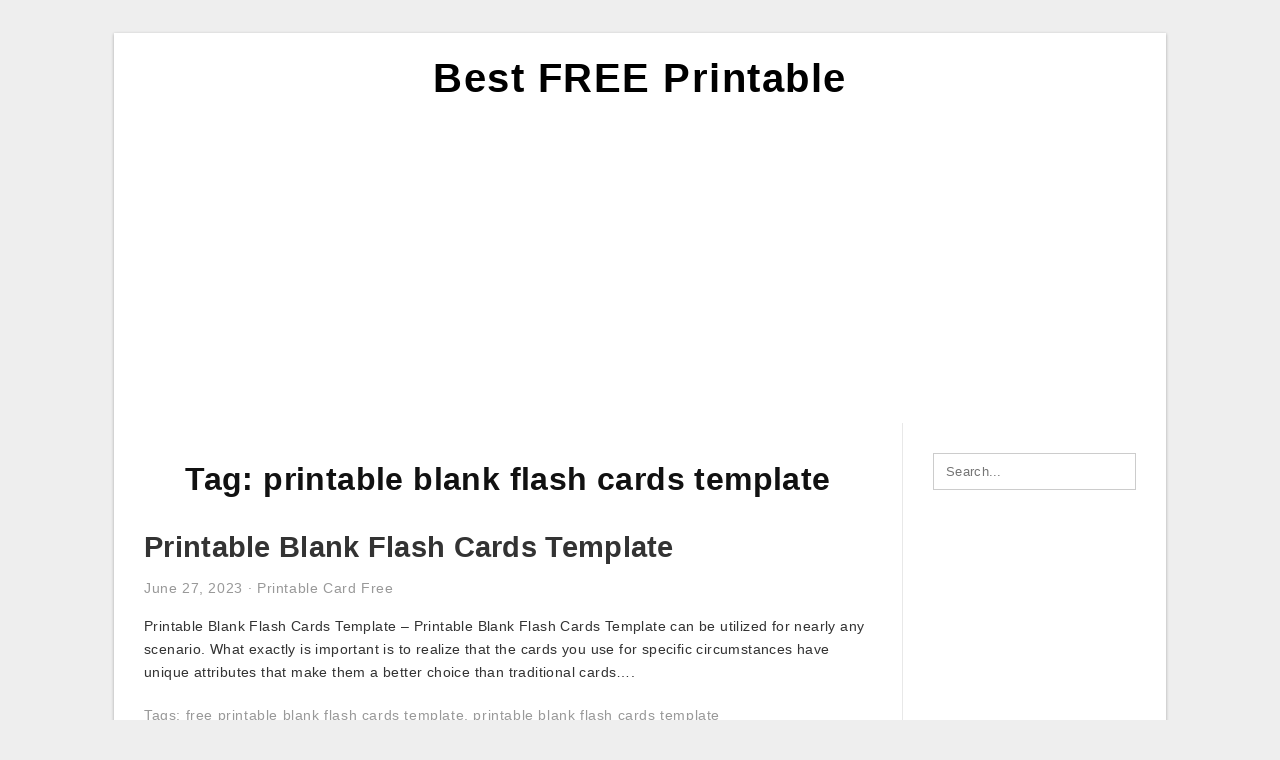

--- FILE ---
content_type: text/html; charset=UTF-8
request_url: https://dianaprintablecards.com/p/printable-blank-flash-cards-template/
body_size: 5532
content:
<!DOCTYPE html>
<html lang="en-US" prefix="og: https://ogp.me/ns#">
<head>
	<script async src="https://pagead2.googlesyndication.com/pagead/js/adsbygoogle.js?client=ca-pub-3491306785351555"
     crossorigin="anonymous"></script>
<meta charset="UTF-8">
<meta name="viewport" content="width=device-width, initial-scale=1, maximum-scale=1, user-scalable=0">
<link rel="profile" href="https://gmpg.org/xfn/11">
<link rel="pingback" href="https://dianaprintablecards.com/xmlrpc.php">

<!-- Icon -->
<link href='' rel='icon' type='image/x-icon'/>

	<style>img:is([sizes="auto" i], [sizes^="auto," i]) { contain-intrinsic-size: 3000px 1500px }</style>
	
<!-- Search Engine Optimization by Rank Math - https://rankmath.com/ -->
<title>Printable Blank Flash Cards Template - Best FREE Printable</title>
<meta name="robots" content="follow, index, max-snippet:-1, max-video-preview:-1, max-image-preview:large"/>
<link rel="canonical" href="https://dianaprintablecards.com/p/printable-blank-flash-cards-template/" />
<meta property="og:locale" content="en_US" />
<meta property="og:type" content="article" />
<meta property="og:title" content="Printable Blank Flash Cards Template - Best FREE Printable" />
<meta property="og:url" content="https://dianaprintablecards.com/p/printable-blank-flash-cards-template/" />
<meta property="og:site_name" content="Best FREE Printable" />
<meta name="twitter:card" content="summary_large_image" />
<meta name="twitter:title" content="Printable Blank Flash Cards Template - Best FREE Printable" />
<meta name="twitter:label1" content="Posts" />
<meta name="twitter:data1" content="1" />
<script type="application/ld+json" class="rank-math-schema">{"@context":"https://schema.org","@graph":[{"@type":"Person","@id":"https://dianaprintablecards.com/#person","name":"Diana C. Thome"},{"@type":"WebSite","@id":"https://dianaprintablecards.com/#website","url":"https://dianaprintablecards.com","name":"Diana C. Thome","publisher":{"@id":"https://dianaprintablecards.com/#person"},"inLanguage":"en-US"},{"@type":"CollectionPage","@id":"https://dianaprintablecards.com/p/printable-blank-flash-cards-template/#webpage","url":"https://dianaprintablecards.com/p/printable-blank-flash-cards-template/","name":"Printable Blank Flash Cards Template - Best FREE Printable","isPartOf":{"@id":"https://dianaprintablecards.com/#website"},"inLanguage":"en-US"}]}</script>
<!-- /Rank Math WordPress SEO plugin -->

<link rel='dns-prefetch' href='//stats.wp.com' />
<link rel="alternate" type="application/rss+xml" title="Best FREE Printable &raquo; Feed" href="https://dianaprintablecards.com/feed/" />
<link rel="alternate" type="application/rss+xml" title="Best FREE Printable &raquo; Comments Feed" href="https://dianaprintablecards.com/comments/feed/" />
<link rel="alternate" type="application/rss+xml" title="Best FREE Printable &raquo; printable blank flash cards template Tag Feed" href="https://dianaprintablecards.com/p/printable-blank-flash-cards-template/feed/" />
<style id='wp-emoji-styles-inline-css' type='text/css'>

	img.wp-smiley, img.emoji {
		display: inline !important;
		border: none !important;
		box-shadow: none !important;
		height: 1em !important;
		width: 1em !important;
		margin: 0 0.07em !important;
		vertical-align: -0.1em !important;
		background: none !important;
		padding: 0 !important;
	}
</style>
<link rel='stylesheet' id='themejazz-style-css' href='https://dianaprintablecards.com/wp-content/themes/theme-ultimage/style.css?ver=1' type='text/css' media='all' />
<link rel="https://api.w.org/" href="https://dianaprintablecards.com/wp-json/" /><link rel="alternate" title="JSON" type="application/json" href="https://dianaprintablecards.com/wp-json/wp/v2/tags/2161" /><link rel="EditURI" type="application/rsd+xml" title="RSD" href="https://dianaprintablecards.com/xmlrpc.php?rsd" />
<meta name="generator" content="WordPress 6.8.3" />
<script async="async" src="//pl26176308.effectiveratecpm.com/4985ba3d6de5eb7196066c95da772984/invoke.js"></script>
<div id="container-4985ba3d6de5eb7196066c95da772984"></div>	<style>img#wpstats{display:none}</style>
		
<style media="screen">
    
            /*Site Padding*/
        #page{
        	margin-top: 10px;
            margin-bottom: 0px;
        }
    </style>

<style type="text/css" title="dynamic-css" class="options-output">#content #primary.col-md-9,#attachment.col-md-9{border-right:1px solid #E8E8E8;}.site-footer .widget-footer .widget ul li{border-bottom:1px solid #cccccc;}.site-content{background-color:#fff;}#secondary .widget ul li{border-bottom:1px solid #eeeeee;}</style>	
	<link rel="stylesheet" href="https://cdnjs.cloudflare.com/ajax/libs/font-awesome/4.7.0/css/font-awesome.min.css">
	
</head>

<body class="archive tag tag-printable-blank-flash-cards-template tag-2161 wp-theme-theme-ultimage">

	<div class="top-navigation">
		<div class="container default-width"  >
					</div>
	</div>

	
<div id="page" class="hfeed site container default-width"  >
	<a class="skip-link screen-reader-text" href="#content">Skip to content</a>

	<header id="masthead" class="site-header">
		<div class="row">
		<!-- Site Branding Code -->
				<div class="site-branding logo-center">

							<div class="main-site-title">
										<h1 class="site-title"><a href="https://dianaprintablecards.com/" rel="home">Best FREE Printable</a></h1>
																<p class="site-description"></p>
									</div>
			
			<!-- Header Ad, Display Search Form If Empty -->
			
			<!-- Header Search Form -->
			
			<div class="clearfix"></div>
		</div><!-- .site-branding -->
				</div>

			</header><!-- #masthead -->
	
	<script async src="https://pagead2.googlesyndication.com/pagead/js/adsbygoogle.js?client=ca-pub-3491306785351555"
     crossorigin="anonymous"></script>
<!-- Responsif Vertical -->
<ins class="adsbygoogle"
     style="display:block"
     data-ad-client="ca-pub-3491306785351555"
     data-ad-slot="6348168114"
     data-ad-format="auto"
     data-full-width-responsive="true"></ins>
<script>
     (adsbygoogle = window.adsbygoogle || []).push({});
</script>
	
	<div id="content" class="site-content clearfix">

	<div id="primary" class="content-area col-md-9 col-sm-8">
		<main id="main" class="site-main">

		
			<header class="page-header">
				<h1 class="page-title">Tag: <span>printable blank flash cards template</span></h1>			</header><!-- .page-header -->

			
						
				
<article id="post-6780" class="post-6780 post type-post status-publish format-standard has-post-thumbnail hentry category-printable-card-free tag-free-printable-blank-flash-cards-template tag-printable-blank-flash-cards-template">

	<header class="entry-header">
		<h2 class="entry-title"><a href="https://dianaprintablecards.com/printable-blank-flash-cards-template/" rel="bookmark">Printable Blank Flash Cards Template</a></h2>
				<div class="entry-meta">
			<span class="posted-on"><time class="entry-date published updated" datetime="2023-06-27T16:48:11+07:00">June 27, 2023</time></span><span class="meta-sep">&middot;</span><span class="categories-list"> <a href="https://dianaprintablecards.com/category/printable-card-free/" rel="category tag">Printable Card Free</a></span><span class="byline"> by <span class="author vcard"><a class="url fn n" href="https://dianaprintablecards.com/author/bismillah/">Diana C. Thome</a></span></span>		</div><!-- .entry-meta -->
			</header><!-- .entry-header -->

	<div class="entry-content">

		
		<p>Printable Blank Flash Cards Template &#8211; Printable Blank Flash Cards Template can be utilized for nearly any scenario. What exactly is important is to realize that the cards you use for specific circumstances have unique attributes that make them a better choice than traditional cards&#8230;.</p>

			</div><!-- .entry-content -->

	
		<footer class="entry-footer">
		<span class="tags-links">Tags: <a href="https://dianaprintablecards.com/p/free-printable-blank-flash-cards-template/" rel="tag">free printable blank flash cards template</a>, <a href="https://dianaprintablecards.com/p/printable-blank-flash-cards-template/" rel="tag">printable blank flash cards template</a></span>	</footer><!-- .entry-footer -->
	
</article><!-- #post-## -->

			
				
		
		
		</main><!-- #main -->
	</div><!-- #primary -->


	<div id="secondary" class="widget-area col-md-3 col-sm-4" role="complementary">
        <aside id="search-2" class="widget widget_search">
<form role="search" method="get" class="search-form" action="https://dianaprintablecards.com/">
	<input type="search" class="search-field" placeholder="Search..." value="" name="s" title="Search for:" />
	<input type="submit" class="search-submit" value="Search" />
</form>
</aside><aside id="text-2" class="widget widget_text">			<div class="textwidget"><p><script async src="https://pagead2.googlesyndication.com/pagead/js/adsbygoogle.js?client=ca-pub-3491306785351555"
     crossorigin="anonymous"></script><br />
<!-- Responsif Vertical --><br />
<ins class="adsbygoogle"
     style="display:block"
     data-ad-client="ca-pub-3491306785351555"
     data-ad-slot="6348168114"
     data-ad-format="auto"
     data-full-width-responsive="true"></ins><br />
<script>
     (adsbygoogle = window.adsbygoogle || []).push({});
</script></p>
</div>
		</aside>          <aside id="recent_posts-3" class="widget widget_recent_posts">          <h3 class="widget-title">Recent Posts</h3>          <ul>
                        <li class="col-md-12 col-sm-12">
                <div class="post-index">
                      <a href="https://dianaprintablecards.com/free-printable-sequencing-cards/">
					          <img src="https://dianaprintablecards.com/wp-content/uploads/2019/05/10-story-sequencing-cards-printable-activities-for-preschoolers-free-printable-sequencing-cards-235x150.jpg" alt="10 Story Sequencing Cards Printable Activities For Preschoolers | Free Printable Sequencing Cards" class="" /></a>
                </div>
                <div class="recent-info">
                  <span class="title-recent-post">
                    <a title="Free Printable Sequencing Cards" href="https://dianaprintablecards.com/free-printable-sequencing-cards/">
        						         						  Free Printable Sequencing Cards                    </a>
                </span>
      			</div>
              </li>
                          <li class="col-md-12 col-sm-12">
                <div class="post-index">
                      <a href="https://dianaprintablecards.com/free-printable-football-parlay-cards/">
					          <img src="https://dianaprintablecards.com/wp-content/uploads/2019/05/how-to-download-and-print-parlay-cards-youtube-free-printable-football-parlay-cards-235x150.jpg" alt="How To Download And Print Parlay Cards &#8211; Youtube | Free Printable Football Parlay Cards" class="" /></a>
                </div>
                <div class="recent-info">
                  <span class="title-recent-post">
                    <a title="Free Printable Football Parlay Cards" href="https://dianaprintablecards.com/free-printable-football-parlay-cards/">
        						         						  Free Printable Football Parlay                    </a>
                </span>
      			</div>
              </li>
                          <li class="col-md-12 col-sm-12">
                <div class="post-index">
                      <a href="https://dianaprintablecards.com/risk-secret-mission-cards-printable/">
					          <img src="https://dianaprintablecards.com/wp-content/uploads/2019/05/risk-secret-mission-cards-printable-cardbk-co-risk-secret-mission-cards-printable-235x150.jpg" alt="Risk Secret Mission Cards Printable | Cardbk.co | Risk Secret Mission Cards Printable" class="" /></a>
                </div>
                <div class="recent-info">
                  <span class="title-recent-post">
                    <a title="Risk Secret Mission Cards Printable" href="https://dianaprintablecards.com/risk-secret-mission-cards-printable/">
        						         						  Risk Secret Mission Cards Printable                    </a>
                </span>
      			</div>
              </li>
                          <li class="col-md-12 col-sm-12">
                <div class="post-index">
                      <a href="https://dianaprintablecards.com/free-printable-eagle-scout-thank-you-cards/">
					          <img src="https://dianaprintablecards.com/wp-content/uploads/2019/05/eagle-scout-cards-free-printable-free-printables-free-printable-eagle-scout-thank-you-cards-235x150.jpg" alt="Eagle Scout Cards Free Printable | Free Printables | Free Printable Eagle Scout Thank You Cards" class="" /></a>
                </div>
                <div class="recent-info">
                  <span class="title-recent-post">
                    <a title="Free Printable Eagle Scout Thank You Cards" href="https://dianaprintablecards.com/free-printable-eagle-scout-thank-you-cards/">
        						         						  Free Printable Eagle Scout Thank                    </a>
                </span>
      			</div>
              </li>
                          <li class="col-md-12 col-sm-12">
                <div class="post-index">
                      <a href="https://dianaprintablecards.com/spanish-birthday-cards-printable/">
					          <img src="https://dianaprintablecards.com/wp-content/uploads/2019/05/96-spanish-birthday-ecards-spanish-birthday-cards-printable-spanish-birthday-cards-printable-235x150.jpg" alt="96+ Spanish Birthday Ecards &#8211; Spanish Birthday Cards Printable | Spanish Birthday Cards Printable" class="" /></a>
                </div>
                <div class="recent-info">
                  <span class="title-recent-post">
                    <a title="Spanish Birthday Cards Printable" href="https://dianaprintablecards.com/spanish-birthday-cards-printable/">
        						         						  Spanish Birthday Cards Printable                    </a>
                </span>
      			</div>
              </li>
                      </ul>
          <div class="clearfix"></div>
          </aside>      <aside id="ultimage_popular_posts-3" class="widget widget_ultimage_popular_posts"><h3 class="widget-title">Popular Posts</h3>
			<ul>

				
						<li>
														<a href="https://dianaprintablecards.com/free-printable-sequencing-cards/" title="Free Printable Sequencing Cards">
								<div class="post-image">
					                											<img src="https://dianaprintablecards.com/wp-content/uploads/2019/05/10-story-sequencing-cards-printable-activities-for-preschoolers-free-printable-sequencing-cards-235x150.jpg" alt="10 Story Sequencing Cards Printable Activities For Preschoolers | Free Printable Sequencing Cards" class="" />																		</div>
								<div class="inner">
									<span class="title">Free Printable Sequencing Cards</span>
									<!-- <p class="meta">October 17, 2023</p> -->
								</div>
								<div class="clear"></div>
							</a>
						</li>
					
						<li>
														<a href="https://dianaprintablecards.com/harry-potter-birthday-card-printable/" title="Harry Potter Birthday Card Printable">
								<div class="post-image">
					                											<img src="https://dianaprintablecards.com/wp-content/uploads/2019/05/i-love-you-mom-card-coloring-page-free-printable-coloring-pages-printable-i-love-you-cards-235x150.png" alt="I Love You Mom Card Coloring Page | Free Printable Coloring Pages | Printable I Love You Cards" class="" />																		</div>
								<div class="inner">
									<span class="title">Harry Potter Birthday Card Printable</span>
									<!-- <p class="meta">March 25, 2019</p> -->
								</div>
								<div class="clear"></div>
							</a>
						</li>
					
						<li>
														<a href="https://dianaprintablecards.com/free-printable-farewell-card-for-coworker/" title="Free Printable Farewell Card For Coworker">
								<div class="post-image">
					                											<img src="https://dianaprintablecards.com/wp-content/uploads/2019/05/i-love-you-mom-card-coloring-page-free-printable-coloring-pages-printable-i-love-you-cards-235x150.png" alt="I Love You Mom Card Coloring Page | Free Printable Coloring Pages | Printable I Love You Cards" class="" />																		</div>
								<div class="inner">
									<span class="title">Free Printable Farewell Card For Coworker</span>
									<!-- <p class="meta">March 30, 2019</p> -->
								</div>
								<div class="clear"></div>
							</a>
						</li>
					
						<li>
														<a href="https://dianaprintablecards.com/get-out-of-jail-free-card-printable/" title="Get Out Of Jail Free Card Printable">
								<div class="post-image">
					                											<img src="https://dianaprintablecards.com/wp-content/uploads/2019/05/how-ex-cop-jerome-jacobson-rigged-mcdonalds-monopoly-game-and-stole-get-out-of-jail-free-card-printable-235x150.jpg" alt="How Ex-Cop Jerome Jacobson Rigged Mcdonald&#039;s Monopoly Game And Stole | Get Out Of Jail Free Card Printable" class="" />																		</div>
								<div class="inner">
									<span class="title">Get Out Of Jail Free Card Printable</span>
									<!-- <p class="meta">April 7, 2019</p> -->
								</div>
								<div class="clear"></div>
							</a>
						</li>
					
						<li>
														<a href="https://dianaprintablecards.com/free-printable-forklift-certification-cards/" title="Free Printable Forklift Certification Cards">
								<div class="post-image">
					                											<img src="https://dianaprintablecards.com/wp-content/uploads/2019/05/scissor-lift-certification-card-template-reeviewer-co-free-printable-forklift-certification-cards-235x150.jpg" alt="Scissor Lift Certification Card Template &#8211; Reeviewer.co | Free Printable Forklift Certification Cards" class="" />																		</div>
								<div class="inner">
									<span class="title">Free Printable Forklift Certification Cards</span>
									<!-- <p class="meta">April 11, 2019</p> -->
								</div>
								<div class="clear"></div>
							</a>
						</li>
									</ul>
			
		</aside><aside id="archives-3" class="widget widget_archive"><h3 class="widget-title">Archives</h3>
			<ul>
					<li><a href='https://dianaprintablecards.com/2023/10/'>October 2023</a></li>
	<li><a href='https://dianaprintablecards.com/2023/09/'>September 2023</a></li>
	<li><a href='https://dianaprintablecards.com/2023/08/'>August 2023</a></li>
	<li><a href='https://dianaprintablecards.com/2023/07/'>July 2023</a></li>
	<li><a href='https://dianaprintablecards.com/2023/06/'>June 2023</a></li>
	<li><a href='https://dianaprintablecards.com/2023/05/'>May 2023</a></li>
	<li><a href='https://dianaprintablecards.com/2023/04/'>April 2023</a></li>
	<li><a href='https://dianaprintablecards.com/2023/03/'>March 2023</a></li>
	<li><a href='https://dianaprintablecards.com/2023/02/'>February 2023</a></li>
	<li><a href='https://dianaprintablecards.com/2023/01/'>January 2023</a></li>
	<li><a href='https://dianaprintablecards.com/2022/12/'>December 2022</a></li>
	<li><a href='https://dianaprintablecards.com/2022/11/'>November 2022</a></li>
	<li><a href='https://dianaprintablecards.com/2022/10/'>October 2022</a></li>
	<li><a href='https://dianaprintablecards.com/2022/09/'>September 2022</a></li>
	<li><a href='https://dianaprintablecards.com/2020/08/'>August 2020</a></li>
	<li><a href='https://dianaprintablecards.com/2020/03/'>March 2020</a></li>
	<li><a href='https://dianaprintablecards.com/2020/02/'>February 2020</a></li>
	<li><a href='https://dianaprintablecards.com/2020/01/'>January 2020</a></li>
	<li><a href='https://dianaprintablecards.com/2019/11/'>November 2019</a></li>
	<li><a href='https://dianaprintablecards.com/2019/10/'>October 2019</a></li>
	<li><a href='https://dianaprintablecards.com/2019/09/'>September 2019</a></li>
	<li><a href='https://dianaprintablecards.com/2019/08/'>August 2019</a></li>
	<li><a href='https://dianaprintablecards.com/2019/07/'>July 2019</a></li>
	<li><a href='https://dianaprintablecards.com/2019/06/'>June 2019</a></li>
	<li><a href='https://dianaprintablecards.com/2019/05/'>May 2019</a></li>
	<li><a href='https://dianaprintablecards.com/2019/04/'>April 2019</a></li>
	<li><a href='https://dianaprintablecards.com/2019/03/'>March 2019</a></li>
			</ul>

			</aside>			</div><!-- #secondary -->

<div class="clearfix"></div>

	</div><!-- #content -->

</div><!-- #page -->

	
	<footer id="colophon" class="site-footer">
		<div class="container default-width"  >
						<div class="widget-footer">
													<div class="col-md-4">
											</div>
													<div class="col-md-4">
											</div>
													<div class="col-md-4">
											</div>
								<div class="clearfix"></div>
			</div><!-- .widget-footer -->
			
							<div class="footer-bottom-center col-xs-12">
					<nav id="nav-footer">
					<div class="menu"><ul>
<li class="page_item page-item-6"><a href="https://dianaprintablecards.com/about-us/">About Us</a></li>
<li class="page_item page-item-7"><a href="https://dianaprintablecards.com/contact/">Contact</a></li>
<li class="page_item page-item-9"><a href="https://dianaprintablecards.com/cookie-policy/">Cookie Policy</a></li>
<li class="page_item page-item-10"><a href="https://dianaprintablecards.com/disclaimer/">Disclaimer</a></li>
<li class="page_item page-item-11"><a href="https://dianaprintablecards.com/digital-millennium-copyright-act-notice/">DMCA</a></li>
<li class="page_item page-item-9946"><a href="https://dianaprintablecards.com/printable-cards-can-save-you-time-and-money/">Printable Cards Can Save You Time and Money</a></li>
<li class="page_item page-item-36"><a href="https://dianaprintablecards.com/privacy-policy/">Privacy Policy</a></li>
<li class="page_item page-item-8711"><a href="https://dianaprintablecards.com/report-site-issue/">Report Site Issue</a></li>
<li class="page_item page-item-8"><a href="https://dianaprintablecards.com/terms-of-use/">Terms of Use</a></li>
<li class="page_item page-item-10023"><a href="https://dianaprintablecards.com/">The Best FREE Printable Worksheets for Kids and Adults</a></li>
</ul></div>
					</nav>
					<div class="site-info">
											</div><!-- .site-info -->
				</div>
						<div class="clearfix"></div>
		</div>
	</footer><!-- #colophon -->

<div class="back-top" id="back-top">&uarr;</div>

<script type="speculationrules">
{"prefetch":[{"source":"document","where":{"and":[{"href_matches":"\/*"},{"not":{"href_matches":["\/wp-*.php","\/wp-admin\/*","\/wp-content\/uploads\/*","\/wp-content\/*","\/wp-content\/plugins\/*","\/wp-content\/themes\/theme-ultimage\/*","\/*\\?(.+)"]}},{"not":{"selector_matches":"a[rel~=\"nofollow\"]"}},{"not":{"selector_matches":".no-prefetch, .no-prefetch a"}}]},"eagerness":"conservative"}]}
</script>
<!-- Default Statcounter code for Dianaprintablecards.com
https://dianaprintablecards.com/ -->
<script type="text/javascript">
var sc_project=12995434; 
var sc_invisible=1; 
var sc_security="297e1269"; 
</script>
<script type="text/javascript" src="https://www.statcounter.com/counter/counter.js" async></script>
<noscript><div class="statcounter"><a title="Web Analytics Made Easy -
Statcounter" href="https://statcounter.com/" target="_blank"><img class="statcounter" src="https://c.statcounter.com/12995434/0/297e1269/1/" alt="Web Analytics Made Easy - Statcounter"></a></div></noscript>
<!-- End of Statcounter Code --><script type="text/javascript" src="https://dianaprintablecards.com/wp-includes/js/jquery/jquery.js" id="jquery-js"></script>
<script type="text/javascript" src="https://dianaprintablecards.com/wp-content/themes/theme-ultimage/assets/js/main.min.js?ver=6.8.3" id="themejazz-mainjs-js"></script>
<script type="text/javascript" id="jetpack-stats-js-before">
/* <![CDATA[ */
_stq = window._stq || [];
_stq.push([ "view", {"v":"ext","blog":"175580203","post":"0","tz":"7","srv":"dianaprintablecards.com","arch_tag":"printable-blank-flash-cards-template","arch_results":"1","j":"1:15.4"} ]);
_stq.push([ "clickTrackerInit", "175580203", "0" ]);
/* ]]> */
</script>
<script type="text/javascript" src="https://stats.wp.com/e-202603.js" id="jetpack-stats-js" defer="defer" data-wp-strategy="defer"></script>
<!-- Default Statcounter code for DianaPrintableCards.com
https://dianaprintablecards.com/ -->
<script type="text/javascript">
var sc_project=12390554; 
var sc_invisible=1; 
var sc_security="8d2465f4"; 
</script>
<script type="text/javascript"
src="https://www.statcounter.com/counter/counter.js" async></script>
<noscript><div class="statcounter"><a title="Web Analytics"
href="https://statcounter.com/" target="_blank"><img class="statcounter"
src="https://c.statcounter.com/12390554/0/8d2465f4/1/" alt="Web
Analytics"></a></div></noscript>
<!-- End of Statcounter Code --><script defer src="https://static.cloudflareinsights.com/beacon.min.js/vcd15cbe7772f49c399c6a5babf22c1241717689176015" integrity="sha512-ZpsOmlRQV6y907TI0dKBHq9Md29nnaEIPlkf84rnaERnq6zvWvPUqr2ft8M1aS28oN72PdrCzSjY4U6VaAw1EQ==" data-cf-beacon='{"version":"2024.11.0","token":"d202814b52814184a2961d77f161360a","r":1,"server_timing":{"name":{"cfCacheStatus":true,"cfEdge":true,"cfExtPri":true,"cfL4":true,"cfOrigin":true,"cfSpeedBrain":true},"location_startswith":null}}' crossorigin="anonymous"></script>
</body>
</html>


--- FILE ---
content_type: text/html; charset=utf-8
request_url: https://www.google.com/recaptcha/api2/aframe
body_size: 268
content:
<!DOCTYPE HTML><html><head><meta http-equiv="content-type" content="text/html; charset=UTF-8"></head><body><script nonce="YCcFO8Wmav2q6B9Eh2L0Dw">/** Anti-fraud and anti-abuse applications only. See google.com/recaptcha */ try{var clients={'sodar':'https://pagead2.googlesyndication.com/pagead/sodar?'};window.addEventListener("message",function(a){try{if(a.source===window.parent){var b=JSON.parse(a.data);var c=clients[b['id']];if(c){var d=document.createElement('img');d.src=c+b['params']+'&rc='+(localStorage.getItem("rc::a")?sessionStorage.getItem("rc::b"):"");window.document.body.appendChild(d);sessionStorage.setItem("rc::e",parseInt(sessionStorage.getItem("rc::e")||0)+1);localStorage.setItem("rc::h",'1768703344259');}}}catch(b){}});window.parent.postMessage("_grecaptcha_ready", "*");}catch(b){}</script></body></html>